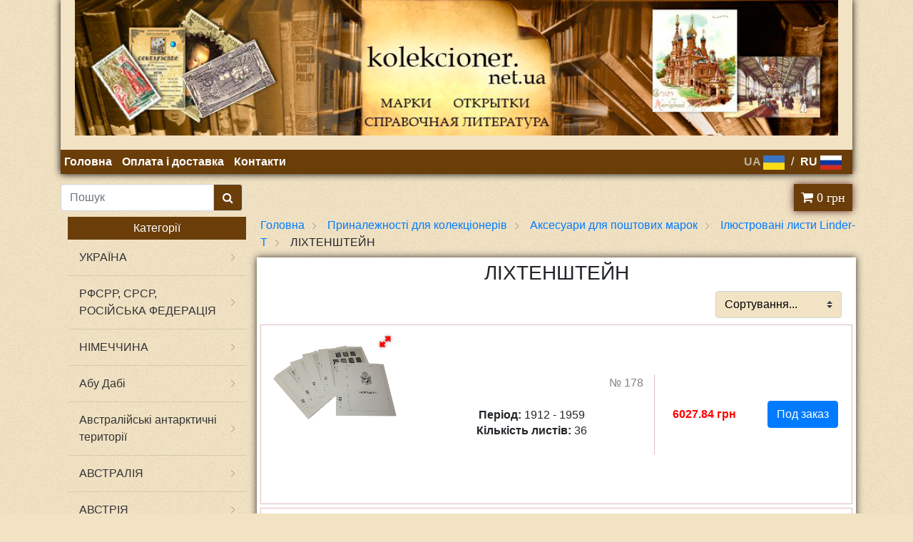

--- FILE ---
content_type: text/html; charset=UTF-8
request_url: https://kolekcioner.net.ua/ua/category/lihtenshtejn-id845
body_size: 56640
content:
﻿
<!DOCTYPE HTML>
<html lang="ru">
<head>
<meta charset="utf-8">
<meta name="viewport" content="width=device-width, initial-scale=1">
<title>Купити Ілюстровані альбоми ЛІХТЕНШТЕЙН</title>
<meta name="description" itemprop="description" content="Альбоми LINDNER-T - ЛІХТЕНШТЕЙН Ілюстровані альбоми LINDNER розроблені спеціально для колекціонерів, які цікавляться повними хронологічними колекціями однієї або декількох країн. "/>
<link rel="shortcut icon" href="/images/favicon.ico" type="image/x-icon"> 
<link href="/framework/bootstrap-4.3.1/css/bootstrap.min.css" rel="stylesheet"/>
<script src="/script/jquery-3.4.1.min.js"></script>
<script src="/script/script.js" async=""></script>
<script src="/framework/bootstrap-4.3.1/js/bootstrap.min.js"></script>
<link rel="stylesheet" type="text/css" href="/style/style.css">
<link rel="stylesheet" href="/framework/quil/quill.snow.css" />
<link rel="preload" as="font" type="font/woff2" crossorigin href="/fonts/font-awesome-4.7.0/fonts/fontawesome-webfont.woff2?v=4.7.0"/>
<link rel="preload" as="style" href="/fonts/font-awesome-4.7.0/css/font-awesome.min.css" />
<link rel="stylesheet" href="/fonts/font-awesome-4.7.0/css/font-awesome.min.css" />
<!-- Global site tag (gtag.js) - Google Analytics -->
<script   src="https://www.googletagmanager.com/gtag/js?id=UA-110115338-1" async=""></script>

<script  >
  window.dataLayer = window.dataLayer || [];
  function gtag(){dataLayer.push(arguments);}
  gtag('js', new Date());

  gtag('config', 'UA-110115338-1');
</script>


</head>

<link rel="alternate" href="https://kolekcioner.net.ua/ua/category/lihtenshtejn-id845" hreflang="uk">
<link rel="alternate" href="https://kolekcioner.net.ua/ua/category/lihtenshtejn-id845" hreflang="uk-UA">
<link rel="alternate" href="https://kolekcioner.net.ua/category/lihtenshtejn-id845" hreflang="ru">
<link rel="alternate" href="https://kolekcioner.net.ua/category/lihtenshtejn-id845" hreflang="ru-RU">
<link rel="alternate" href="https://kolekcioner.net.ua/ua/category/lihtenshtejn-id845" hreflang="x-default">
<link rel="canonical" href="https://kolekcioner.net.ua/ua/category/lihtenshtejn-id845">
<link  href="/framework/fotorama-4.6.4/fotorama.css" rel="stylesheet">
<script src="/framework/fotorama-4.6.4/fotorama.js"></script>

<body style="background: url(/img/site/fonbackground.png) #f2e3c4;">
<div class="container">
<script>
    function spoiler(id) {
        if(document.getElementById(id).style.display == "none"){
            document.getElementById(id).style.display = "";
        } else {
            document.getElementById(id).style.display = "none";
        }
    }
    
    function spoilermenuleft(id) {
        if(document.getElementById(id).style.margin == "0 0 0 -19px"){
            document.getElementById(id).style.margin = "";
        } else {
            document.getElementById(id).style.margin = "0 0 0 -19px";
        }
    }
 </script>
 
<style>
.topmenu{
  padding: 5px;
  color: white;
  display: inline-block;
  font-weight: bold;
}
.topmenu:hover{
    color: #f2e3c4;
}
</style>


<div  id="spoil1" class="menuphoneblock" style="display: none;">
<ul style="list-style-type: none;">
<img src="/img/site/lg-lindner-original-signet.png" style="display:none;">
<li><a class="linkmenuphone" href="/ua">Головна</a></li>
<li><a class="linkmenuphone" href="/ua/oplata-i-dostavka">Оплата і доставка</a></li>
<li><a class="linkmenuphone" href="/ua/contact">Контакти</a></li>
<f style="cursor: pointer;padding-right: 10px;color: #6a3d09;"><a class="topmenu" style="color: #bcb19c;"  href="/ua">UA <img src="/img/site/ua.jpg"></a> / <a class="topmenu"style="color: #6a3d09;"href="/">RU <img src="/img/site/ru.jpg"></a></f></ul>
</div>

<div style="box-shadow: 0 0 10px #000000;" class="menumax"> 
<img class="headimg img-fluid" src="/img/site/head/head.jpg">

<div style="background: #6A3D09;">
<a class="topmenu" href="/ua">Головна</a>
<a class="topmenu" href="/ua/oplata-i-dostavka">Оплата і доставка</a>
<a class="topmenu" href="/ua/contact">Контакти</a>
<f style="float: right;cursor: pointer;padding-right: 10px;color: white;"><a class="topmenu" style="color: #bcb19c;"  href="/ua">UA <img src="/img/site/ua.jpg"></a> / <a class="topmenu"href="/">RU <img src="/img/site/ru.jpg"></a></f>
</div>	 

</div>
<div class="container-fluid menuphone" style="    background: #6A3D09;position: absolute;top: 0;width:100%; right:0; box-shadow: 0 0 10px #000000; flex: 0 0 auto;" id="menuphone">
<nav class="navbar container navbar-expand-sm">
<ul class="navbar-nav">
<li class="nav-item" id="menu__icon">
<div class="menu__icon" onclick="javascript:spoiler('spoil1');javascript:spoiler('logo'); javascript:spoilermenuleft('menu__icon');"> 
      <span></span>
      <span></span>
      <span></span>
      <span></span>
    </div>
</li>
<li class="nav-item" id="logo">
<!--
<a href="/"><img src="/img/site/logophone.png" class="logophones" alt="stamps ukraine"></a>
-->

</li>
</ul>
</nav>

</div>

<input type="number"  id="sumcart" value="0" style="display:none;">
<div class="row cartsearch"> 
<div class="col-6 col-md-4 col-lg-3"> 

<div class="input-group md-form form-sm form-2 pl-0">
<form method="post" id="searchForm" class="input-group" style="margin: 0;">
  <input class="form-control my-0 py-1 amber-border" name="search" type="text" placeholder="Пошук" aria-label="Search">
  <div class="input-group-append">
    <button type="submit" style="background: #6a3d09;
    color: #ffffff;" value="1" name="submitsearch" class="input-group-text amber lighten-3" id="basic-text1"><i class="fa fa-search" aria-hidden="true"></i>
</button>
  </div>
</form>
</div>
</div>
<div class="col-6 col-md-8 col-lg-9"><a href="/ua/cart"><div class="not_empty"><i class="fa fa-shopping-cart cartblock" id="cart" aria-hidden="true" style="font-size: large;"> 0 грн</i></div>
</div></a>

</div>



<div class="row content" style="margin:-5px;">
<div class="col-12 col-md-3 col-lg-3 categoryphone">

<div class="text-center category">Категорії</div>

<li style="list-style-type: none;"><a class="nav-link menu_left" href="/ua/category/ukraina-id789">УКРАЇНА</a></li><li style="list-style-type: none;"><a class="nav-link menu_left" href="/ua/category/rossija-id790">РФСРР, СРСР, РОСІЙСЬКА ФЕДЕРАЦІЯ</a></li><li style="list-style-type: none;"><a class="nav-link menu_left" href="/ua/category/germanija-id791">НІМЕЧЧИНА</a></li><li style="list-style-type: none;"><a class="nav-link menu_left" href="/ua/category/abu_dabi-id792">Абу Дабі</a></li><li style="list-style-type: none;"><a class="nav-link menu_left" href="/ua/category/avstralijskie_antarkticheskie_territorii-id793">Австралійські антарктичні території</a></li><li style="list-style-type: none;"><a class="nav-link menu_left" href="/ua/category/avstralija-id794">АВСТРАЛІЯ</a></li><li style="list-style-type: none;"><a class="nav-link menu_left" href="/ua/category/avstrija-id795">АВСТРІЯ</a></li><li style="list-style-type: none;"><a class="nav-link menu_left" href="/ua/category/azerbajdzhan-id796">АЗЕРБАЙДЖАН</a></li><li style="list-style-type: none;"><a class="nav-link menu_left" href="/ua/category/azory-id797">АЗОР</a></li><li style="list-style-type: none;"><a class="nav-link menu_left" href="/ua/category/alandy-id798">АЛАНДА</a></li><li style="list-style-type: none;"><a class="nav-link menu_left" href="/ua/category/andorra-id799">АНДОРРА</a></li><li style="list-style-type: none;"><a class="nav-link menu_left" href="/ua/category/argentina-id800">АРГЕНТИНА</a></li><li style="list-style-type: none;"><a class="nav-link menu_left" href="/ua/category/armenija-id801">ВІРМЕНІЯ</a></li><li style="list-style-type: none;"><a class="nav-link menu_left" href="/ua/category/aruba-id802">АРУБА</a></li><li style="list-style-type: none;"><a class="nav-link menu_left" href="/ua/category/bangladesh-id803">БАНГЛАДЕШ</a></li><li style="list-style-type: none;"><a class="nav-link menu_left" href="/ua/category/bahavalpur-id804">БАХАВАЛПУР</a></li><li style="list-style-type: none;"><a class="nav-link menu_left" href="/ua/category/belarus-id805">БІЛОРУСЬ</a></li><li style="list-style-type: none;"><a class="nav-link menu_left" href="/ua/category/belgija-id806">БЕЛЬГІЯ</a></li><li style="list-style-type: none;"><a class="nav-link menu_left" href="/ua/category/bolgarija-id807">БОЛГАРІЯ</a></li><li style="list-style-type: none;"><a class="nav-link menu_left" href="/ua/category/bosnija_gercegovina-id808">БОСНІЯ - ГЕРЦЕГОВИНА</a></li><li style="list-style-type: none;"><a class="nav-link menu_left" href="/ua/category/boputatsvana-id809">БОПУТСВАНА</a></li><li style="list-style-type: none;"><a class="nav-link menu_left" href="/ua/category/brazilija-id810">БРАЗИЛІЯ</a></li><li style="list-style-type: none;"><a class="nav-link menu_left" href="/ua/category/britanskie_antarkticheskie_territorii-id811">БРИТАНСЬКІ АНТАРКТИЧНІ ТЕРИТОРІЇ</a></li><li style="list-style-type: none;"><a class="nav-link menu_left" href="/ua/category/vanuatu-id812">ВАНУАТУ</a></li><li style="list-style-type: none;"><a class="nav-link menu_left" href="/ua/category/vatikan-id813">ВАТИКАН</a></li><li style="list-style-type: none;"><a class="nav-link menu_left" href="/ua/category/velikobritanija-id814">БРИТАНІЯ</a></li><li style="list-style-type: none;"><a class="nav-link menu_left" href="/ua/category/vengrija-id815">УГОРЩИНА</a></li><li style="list-style-type: none;"><a class="nav-link menu_left" href="/ua/category/gernsi-id816">ГЕРНСІ</a></li><li style="list-style-type: none;"><a class="nav-link menu_left" href="/ua/category/gibraltar-id817">ГІБРАЛТАР</a></li><li style="list-style-type: none;"><a class="nav-link menu_left" href="/ua/category/gonkong-id818">ГОНКОНГ</a></li><li style="list-style-type: none;"><a class="nav-link menu_left" href="/ua/category/grenlandija-id819">ГРЕНЛАНДІЯ</a></li><li style="list-style-type: none;"><a class="nav-link menu_left" href="/ua/category/grecija-id820">ГРЕЦІЯ</a></li><li style="list-style-type: none;"><a class="nav-link menu_left" href="/ua/category/gruzija-id821">ГРУЗІЯ</a></li><li style="list-style-type: none;"><a class="nav-link menu_left" href="/ua/category/danija-id822">ДАНІЯ</a></li><li style="list-style-type: none;"><a class="nav-link menu_left" href="/ua/category/dzhersi-id823">ДЖЕРСІ</a></li><li style="list-style-type: none;"><a class="nav-link menu_left" href="/ua/category/evropa_specialnye_temy-id824">ЄВРОПА - СПЕЦІАЛЬНІ ТЕМИ</a></li><li style="list-style-type: none;"><a class="nav-link menu_left" href="/ua/category/egipet-id825">ЄГИПЕТ</a></li><li style="list-style-type: none;"><a class="nav-link menu_left" href="/ua/category/zemlja_rossa-id826">ЗЕМЛЯ РОССА</a></li><li style="list-style-type: none;"><a class="nav-link menu_left" href="/ua/category/izrail-id827">ІЗРАЇЛЬ</a></li><li style="list-style-type: none;"><a class="nav-link menu_left" href="/ua/category/indija-id828">ІНДІЯ</a></li><li style="list-style-type: none;"><a class="nav-link menu_left" href="/ua/category/indonezija-id829">ІНДОНЕЗІЯ</a></li><li style="list-style-type: none;"><a class="nav-link menu_left" href="/ua/category/irlandija-id830">ІРЛАНДІЯ</a></li><li style="list-style-type: none;"><a class="nav-link menu_left" href="/ua/category/islandija-id831">ИСЛАНДИЯ</a></li><li style="list-style-type: none;"><a class="nav-link menu_left" href="/ua/category/ispanija-id832">ІСПАНІЯ</a></li><li style="list-style-type: none;"><a class="nav-link menu_left" href="/ua/category/italija-id833">ІТАЛІЯ</a></li><li style="list-style-type: none;"><a class="nav-link menu_left" href="/ua/category/kanada-id834">КАНАДА</a></li><li style="list-style-type: none;"><a class="nav-link menu_left" href="/ua/category/kipr-id835">КІПР</a></li><li style="list-style-type: none;"><a class="nav-link menu_left" href="/ua/category/kirgizstan-id836">КИРГИЗСТАН</a></li><li style="list-style-type: none;"><a class="nav-link menu_left" href="/ua/category/kitaj_tajvan_formosa-id837">КИТАЙ - ТАЙВАНЬ (FORMOSA)</a></li><li style="list-style-type: none;"><a class="nav-link menu_left" href="/ua/category/kitaj_narodnaja_respublika-id838">КИТАЙ, НАРОДНА РЕСПУБЛІКА</a></li><li style="list-style-type: none;"><a class="nav-link menu_left" href="/ua/category/kokosovy_ostrova-id839">Кокосових островів</a></li><li style="list-style-type: none;"><a class="nav-link menu_left" href="/ua/category/komory-id840">КОМОРИ</a></li><li style="list-style-type: none;"><a class="nav-link menu_left" href="/ua/category/kosovo-id841">КОСОВО</a></li><li style="list-style-type: none;"><a class="nav-link menu_left" href="/ua/category/kjurasao-id842">КЮРАСАО</a></li><li style="list-style-type: none;"><a class="nav-link menu_left" href="/ua/category/latvija-id843">ЛАТВІЯ</a></li><li style="list-style-type: none;"><a class="nav-link menu_left" href="/ua/category/litva-id844">ЛИТВА</a></li><li style="list-style-type: none;"><a class="nav-link menu_left" style="background: #f2d69b;">ЛІХТЕНШТЕЙН</a></li><li style="list-style-type: none;"><a class="nav-link menu_left" href="/ua/category/ljuksemburg-id846">ЛЮКСЕМБУРГ</a></li><li style="list-style-type: none;"><a class="nav-link menu_left" href="/ua/category/madagaskar-id847">МАДАГАСКАР</a></li><li style="list-style-type: none;"><a class="nav-link menu_left" href="/ua/category/madera-id848">МАДЕРА</a></li><li style="list-style-type: none;"><a class="nav-link menu_left" href="/ua/category/makao-id850">МАКАО</a></li><li style="list-style-type: none;"><a class="nav-link menu_left" href="/ua/category/makedonija-id851">МАКЕДОНІЯ</a></li><li style="list-style-type: none;"><a class="nav-link menu_left" href="/ua/category/malta-id852">МАЛЬТА</a></li><li style="list-style-type: none;"><a class="nav-link menu_left" href="/ua/category/maltijskij_orden_suverennyj-id853">МАЛЬТІЙСЬКИЙ ОРДЕН, суверенні</a></li><li style="list-style-type: none;"><a class="nav-link menu_left" href="/ua/category/marshallovy_ostrova-id854">МАРШАЛЛОВІ ОСТРОВИ</a></li><li style="list-style-type: none;"><a class="nav-link menu_left" href="/ua/category/meksika-id855">МЕКСИКА</a></li><li style="list-style-type: none;"><a class="nav-link menu_left" href="/ua/category/mikronezija-id856">МІКРОНЕЗІЯ</a></li><li style="list-style-type: none;"><a class="nav-link menu_left" href="/ua/category/moldavija-id857">МОЛДОВА</a></li><li style="list-style-type: none;"><a class="nav-link menu_left" href="/ua/category/monako-id858">МОНАКО</a></li><li style="list-style-type: none;"><a class="nav-link menu_left" href="/ua/category/namibija-id859">НАМІБІЯ</a></li><li style="list-style-type: none;"><a class="nav-link menu_left" href="/ua/category/nauru-id860">НАУРУ</a></li><li style="list-style-type: none;"><a class="nav-link menu_left" href="/ua/category/nepal-id861">НЕПАЛ</a></li><li style="list-style-type: none;"><a class="nav-link menu_left" href="/ua/category/niderlandskaja_indija-id862">НІДЕРЛАНДСЬКА ІНДІЯ</a></li><li style="list-style-type: none;"><a class="nav-link menu_left" href="/ua/category/niderlandskaja_novaja_gvineja_zapadnaja_novaja_gvineja_untea-id863">НІДЕРЛАНДСЬКА НОВА ГВІНЕЯ, ЗАХІДНА НОВА ГВІНЕЯ "UNTEA"</a></li><li style="list-style-type: none;"><a class="nav-link menu_left" href="/ua/category/niderlandskie_antilly-id864">НІДЕРЛАНДСЬКІ АНТИЛЬСЬКІ ОСТРОВИ</a></li><li style="list-style-type: none;"><a class="nav-link menu_left" href="/ua/category/niderlandy-id865">НІДЕРЛАНДИ</a></li><li style="list-style-type: none;"><a class="nav-link menu_left" href="/ua/category/novaja_zelandija-id866">НОВА ЗЕЛАНДІЯ</a></li><li style="list-style-type: none;"><a class="nav-link menu_left" href="/ua/category/novaja_kaledonija-id867">НОВА КАЛЕДОНІЯ</a></li><li style="list-style-type: none;"><a class="nav-link menu_left" href="/ua/category/norvegija-id868">НОРВЕГІЯ</a></li><li style="list-style-type: none;"><a class="nav-link menu_left" href="/ua/category/njufaundlend-id869">НЬЮФАУНДЛЕНД</a></li><li style="list-style-type: none;"><a class="nav-link menu_left" href="/ua/category/obedinjonnye_arabskie_jemiraty-id870">ОБ'ЄДНАНІ АРАБСЬКІ ЕМІРАТИ</a></li><li style="list-style-type: none;"><a class="nav-link menu_left" href="/ua/category/obedinjonnye_nacii_zheneva-id871">ОБ'ЄДНАНІ НАЦІЇ ЖЕНЕВА</a></li><li style="list-style-type: none;"><a class="nav-link menu_left" href="/ua/category/obedinjonnye_nacii_njujork-id872">ОБ'ЄДНАНІ НАЦІЇ НЬЮ-ЙОРК</a></li><li style="list-style-type: none;"><a class="nav-link menu_left" href="/ua/category/obedinjonnye_nacii_vena-id932">ОБ'ЄДНАНІ НАЦІЇ ВІДЕНЬ</a></li><li style="list-style-type: none;"><a class="nav-link menu_left" href="/ua/category/olderni-id873">ОЛДЕРНІ</a></li><li style="list-style-type: none;"><a class="nav-link menu_left" href="/ua/category/oman-id874">ОМАН</a></li><li style="list-style-type: none;"><a class="nav-link menu_left" href="/ua/category/ostrov_men-id931">ОСТРІВ МЕН</a></li><li style="list-style-type: none;"><a class="nav-link menu_left" href="/ua/category/ostrova_norfolk-id875">ОСТРОВА НОРФОЛК</a></li><li style="list-style-type: none;"><a class="nav-link menu_left" href="/ua/category/ostrov_rozhdestva-id876">ОСТРІВ РІЗДВА</a></li><li style="list-style-type: none;"><a class="nav-link menu_left" href="/ua/category/ostrova_yolis_i_fytyna-id933">УОЛЛІС І ФУТУНА</a></li><li style="list-style-type: none;"><a class="nav-link menu_left" href="/ua/category/pakistan-id877">ПАКИСТАН</a></li><li style="list-style-type: none;"><a class="nav-link menu_left" href="/ua/category/palau-id878">ПАЛАУ</a></li><li style="list-style-type: none;"><a class="nav-link menu_left" href="/ua/category/palestina-id879">ПАЛЕСТИНА</a></li><li style="list-style-type: none;"><a class="nav-link menu_left" href="/ua/category/papua_novaja_gvineja-id880">ПАПУА НОВА ГВІНЕЯ</a></li><li style="list-style-type: none;"><a class="nav-link menu_left" href="/ua/category/pitkern-id881">ПИТКЕРН</a></li><li style="list-style-type: none;"><a class="nav-link menu_left" href="/ua/category/polsha-id882">ПОЛЬЩА</a></li><li style="list-style-type: none;"><a class="nav-link menu_left" href="/ua/category/portugalija-id883">ПОРТУГАЛИЯ</a></li><li style="list-style-type: none;"><a class="nav-link menu_left" href="/ua/category/rejunon-id884">РЕЮНЬОН</a></li><li style="list-style-type: none;"><a class="nav-link menu_left" href="/ua/category/rumynija-id885">РУМУНІЯ</a></li><li style="list-style-type: none;"><a class="nav-link menu_left" href="/ua/category/san_marino-id886">САН МАРІНО</a></li><li style="list-style-type: none;"><a class="nav-link menu_left" href="/ua/category/severnaja_koreja-id887">ПІВНІЧНА КОРЕЯ</a></li><li style="list-style-type: none;"><a class="nav-link menu_left" href="/ua/category/sentper_i_mikelon-id888">СЕНТ-П'ЄР І МІКЕЛОН</a></li><li style="list-style-type: none;"><a class="nav-link menu_left" href="/ua/category/serbija-id889">СЕРБІЯ</a></li><li style="list-style-type: none;"><a class="nav-link menu_left" href="/ua/category/serbskaja_kraina_respublika-id890">СЕРБСЬКА КРАЇНА, РЕСПУБЛІКА</a></li><li style="list-style-type: none;"><a class="nav-link menu_left" href="/ua/category/serbskaja_respublika_bosnijagercegovina-id891">СЕРБСЬКА РЕСПУБЛІКА БОСНІЯ-ГЕРЦЕГОВИНА</a></li><li style="list-style-type: none;"><a class="nav-link menu_left" href="/ua/category/singapur-id892">СИНГАПУР</a></li><li style="list-style-type: none;"><a class="nav-link menu_left" href="/ua/category/sirija-id893">СИРІЯ</a></li><li style="list-style-type: none;"><a class="nav-link menu_left" href="/ua/category/siskej-id894">КІСКЕЙ</a></li><li style="list-style-type: none;"><a class="nav-link menu_left" href="/ua/category/slovakija-id895">СЛОВАЧЧИНА</a></li><li style="list-style-type: none;"><a class="nav-link menu_left" href="/ua/category/slovakija_respublika-id896">СЛОВАЧЧИНА, РЕСПУБЛІКА</a></li><li style="list-style-type: none;"><a class="nav-link menu_left" href="/ua/category/slovenija-id897">СЛОВЕНІЯ</a></li><li style="list-style-type: none;"><a class="nav-link menu_left" href="/ua/category/ssha-id898">США</a></li><li style="list-style-type: none;"><a class="nav-link menu_left" href="/ua/category/tailand-id899">ТАИЛАНД</a></li><li style="list-style-type: none;"><a class="nav-link menu_left" href="/ua/category/transkej-id900">ТРАНСКОМ</a></li><li style="list-style-type: none;"><a class="nav-link menu_left" href="/ua/category/farelskie_ostrova-id902">ФАРЕЛЬСКІЕ ОСТРОВА</a></li><li style="list-style-type: none;"><a class="nav-link menu_left" href="/ua/category/finljandija-id903">ФІНЛЯНДІЯ</a></li><li style="list-style-type: none;"><a class="nav-link menu_left" href="/ua/category/folklendskie_ova_i_zavisimye_territorii-id904">ФОЛКЛЕНДСЬКІ О-ВА І ЗОВСІМ ТЕРИТОРІЇ</a></li><li style="list-style-type: none;"><a class="nav-link menu_left" href="/ua/category/francija-id905">ФРАНЦІЯ</a></li><li style="list-style-type: none;"><a class="nav-link menu_left" href="/ua/category/francuzskaja_polinezija-id906">ФРАНЦУЗЬКА ПОЛІНЕЗІЯ</a></li><li style="list-style-type: none;"><a class="nav-link menu_left" href="/ua/category/francuzskie_antarkticheskie_territorii-id907">ФРАНЦУЗЬКІ АНТАРКТИЧНІ ТЕРИТОРІЇ</a></li><li style="list-style-type: none;"><a class="nav-link menu_left" href="/ua/category/horvatija-id908">ХОРВАТІЯ</a></li><li style="list-style-type: none;"><a class="nav-link menu_left" href="/ua/category/horvatskaja_respublika_bosnija__gercegovina-id909">ХОРВАТСЬКА РЕСПУБЛІКА БОСНІЯ - ГЕРЦЕГОВИНА</a></li><li style="list-style-type: none;"><a class="nav-link menu_left" href="/ua/category/chernogorija-id910">ЧОРНОГОРІЯ</a></li><li style="list-style-type: none;"><a class="nav-link menu_left" href="/ua/category/chehoslovakija-id911">ЧЕХОСЛОВАЧЧИНА</a></li><li style="list-style-type: none;"><a class="nav-link menu_left" href="/ua/category/cheshskaja_respublika-id912">ЧЕСЬКА РЕСПУБЛІКА</a></li><li style="list-style-type: none;"><a class="nav-link menu_left" href="/ua/category/chili-id913">ЧИЛИ</a></li><li style="list-style-type: none;"><a class="nav-link menu_left" href="/ua/category/shvejcarija-id914">ШВЕЙЦАРІЯ</a></li><li style="list-style-type: none;"><a class="nav-link menu_left" href="/ua/category/shvecija-id915">ШВЕЦІЯ</a></li><li style="list-style-type: none;"><a class="nav-link menu_left" href="/ua/category/jestonija-id916">ЕСТОНІЯ</a></li><li style="list-style-type: none;"><a class="nav-link menu_left" href="/ua/category/jugozapadnaja_afrika-id917">ПІВДЕННО-ЗАХІДНА АФРИКА</a></li><li style="list-style-type: none;"><a class="nav-link menu_left" href="/ua/category/jugoslavija-id918">ЮГОСЛАВІЯ</a></li><li style="list-style-type: none;"><a class="nav-link menu_left" href="/ua/category/juzhnaja_afrika-id919">ПІВДЕННА АФРИКА</a></li><li style="list-style-type: none;"><a class="nav-link menu_left" href="/ua/category/juzhnaja_koreja-id920">ПІВДЕННА КОРЕЯ</a></li><li style="list-style-type: none;"><a class="nav-link menu_left" href="/ua/category/japonija-id921">ЯПОНІЯ</a></li><li style="list-style-type: none;">
            <a class="dropdown-item back" style="font-family: Roboto;font-weight: bold;font-size: larger;" href="/ua/category/albomilindert-id788">Назад</a>
          </li>


</div>
<div class="col-12 col-md-9 col-lg-9" style="padding: 0;">

<div style="margin-top:13px; padding-left:5px;">
<a href="/ua">Головна</a><img src="/img/site/arrow.png" height="16px"><a href="/ua/category/prinadlezhnosti_dlya_kollekcionerov-id5">Приналежності для колекціонерів</a><img src="/img/site/arrow.png" height="16px"><a href="/ua/category/aksessuary_dlya_pochtovyh_marok-id666">Аксесуари для поштових марок</a><img src="/img/site/arrow.png" height="16px"><a href="/ua/category/albomilindert-id788">Ілюстровані листи Linder-T</a><img src="/img/site/arrow.png" height="16px">ЛІХТЕНШТЕЙН
</div>
<div style="box-shadow: 0px 0px 10px #333;
    margin-top: 9px;
	    margin-right: 0px;
    padding: 5px; background: white;">
<h1 style="margin: auto; padding-bottom:5px; text-align: center;font-size: 28px;">ЛІХТЕНШТЕЙН</h1><div class="row" style="margin:0;">
<div class="col-lg-9 col-md-9 col-sm-12 col-xs-12"></div>
<div class="col-lg-3 col-md-3 col-sm-12 col-xs-12">
<select class="custom-select my-1 mr-sm-2 sortlising" id="inlineFormCustomSelectPref" name="sorts"><option selected>Сортування...</option></optgroup>
<optgroup label="За ціною:">
<option value="minprice">За зростанням:</option>
<option value="maxprice">За зменшенням:</option>
<option value="nosort">Скинути</option>
</optgroup>
</select>
</div><script>
    jQuery(function($) {
	$('select[name="sorts"]').on('change', function() {
		var url = $(this).val();
		if(url == 'nosort'){
			window.location = '/ua/category/lihtenshtejn-id845';
		}else if (url) {
			window.location = '/ua/category/lihtenshtejn-id845/sort=' + url;
		}
		return false;
	});
});
</script>
</div><div class="row" style="width: 100%; border: 1px solid #e0bcbc;
    margin: 5px 2px 0px 0px;
    padding: 5px 0px 5px 0px;" id="13315"><div class="col-12 col-md-8 col-lg-5 order-2 descitem"><span style="text-align: right;
    display: block;
    color: gray;">№ 178</span><span class="ql-editor"><p class="ql-align-center"> <strong> Період: </strong> 1912 - 1959 </p> <p class="ql-align-center"> <strong style="color: rgb (0 , 0, 0);"> Кількість листів: </strong> <span style="color: rgb (0, 0, 0);"> 36 </span> </p></span>
	</div><div class="col-6 col-md-6 col-lg-2 order-3" style="text-align: center; margin: auto; font-weight: bold; color: red; padding: 0;">
	6027.84 грн</div>
	<div class="col-12 col-md-4 col-lg-3 order-1" style="margin: auto;">
<div style="height: 240px;"">
<div class="fotorama"
data-allowfullscreen="native"
data-nav="thumbs"
data-fit="scaledown"
data-height="150"><img class="img-fluid" alt="" style="margin-bottom: 0px;"  href="/img/item/13315-1.jpg" tabindex="0"></div>
</div>
	</div><div class="col-6 col-md-6 col-lg-2 order-4" style="text-align: center; margin: auto;">

<div class="ms2_form"><button type="submit" name="ms2_action" data-id="13315" value="6027.84" class="btn btn-primary">Под заказ</button>
</div>	</div></div><div class="row" style="width: 100%; border: 1px solid #e0bcbc;
    margin: 5px 2px 0px 0px;
    padding: 5px 0px 5px 0px;" id="13316"><div class="col-12 col-md-8 col-lg-5 order-2 descitem"><span style="text-align: right;
    display: block;
    color: gray;">№ 178-60</span><span class="ql-editor"><p class="ql-align-center"> <strong> Період: </strong> 1960 - 1971 </p> <p class="ql-align-center"> <strong style="color: rgb (0 , 0, 0);"> Кількість листів: </strong> <span style="color: rgb (0, 0, 0);"> 19 </span> </p></span>
	</div><div class="col-6 col-md-6 col-lg-2 order-3" style="text-align: center; margin: auto; font-weight: bold; color: red; padding: 0;">
	3181.36 грн</div>
	<div class="col-12 col-md-4 col-lg-3 order-1" style="margin: auto;">
<div style="height: 240px;"">
<div class="fotorama"
data-allowfullscreen="native"
data-nav="thumbs"
data-fit="scaledown"
data-height="150"><img class="img-fluid" alt="" style="margin-bottom: 0px;"  href="/img/item/13316-1.jpg" tabindex="0"></div>
</div>
	</div><div class="col-6 col-md-6 col-lg-2 order-4" style="text-align: center; margin: auto;">

<div class="ms2_form"><button type="submit" name="ms2_action" data-id="13316" value="3181.36" class="btn btn-primary">Под заказ</button>
</div>	</div></div><div class="row" style="width: 100%; border: 1px solid #e0bcbc;
    margin: 5px 2px 0px 0px;
    padding: 5px 0px 5px 0px;" id="13317"><div class="col-12 col-md-8 col-lg-5 order-2 descitem"><span style="text-align: right;
    display: block;
    color: gray;">№ 178A</span><span class="ql-editor"><p class="ql-align-center"> <strong> Період: </strong> 1972 - 1984 </p> <p class="ql-align-center"> <strong style="color: rgb (0 , 0, 0);"> Кількість листів: </strong> <span style="color: rgb (0, 0, 0);"> 31 </span> </p></span>
	</div><div class="col-6 col-md-6 col-lg-2 order-3" style="text-align: center; margin: auto; font-weight: bold; color: red; padding: 0;">
	5190.64 грн</div>
	<div class="col-12 col-md-4 col-lg-3 order-1" style="margin: auto;">
<div style="height: 240px;"">
<div class="fotorama"
data-allowfullscreen="native"
data-nav="thumbs"
data-fit="scaledown"
data-height="150"><img class="img-fluid" alt="" style="margin-bottom: 0px;"  href="/img/item/13317-1.jpg" tabindex="0"></div>
</div>
	</div><div class="col-6 col-md-6 col-lg-2 order-4" style="text-align: center; margin: auto;">

<div class="ms2_form"><button type="submit" name="ms2_action" data-id="13317" value="5190.64" class="btn btn-primary">Под заказ</button>
</div>	</div></div><div class="row" style="width: 100%; border: 1px solid #e0bcbc;
    margin: 5px 2px 0px 0px;
    padding: 5px 0px 5px 0px;" id="13318"><div class="col-12 col-md-8 col-lg-5 order-2 descitem"><span style="text-align: right;
    display: block;
    color: gray;">№ 178-85</span><span class="ql-editor"><p class="ql-align-center"> <strong> Період: </strong> 1985 - 2002 </p> <p class="ql-align-center"> <strong style="color: rgb (0 , 0, 0);"> Кількість листів: </strong> <span style="color: rgb (0, 0, 0);"> 45 </span> </p></span>
	</div><div class="col-6 col-md-6 col-lg-2 order-3" style="text-align: center; margin: auto; font-weight: bold; color: red; padding: 0;">
	7534.8 грн</div>
	<div class="col-12 col-md-4 col-lg-3 order-1" style="margin: auto;">
<div style="height: 240px;"">
<div class="fotorama"
data-allowfullscreen="native"
data-nav="thumbs"
data-fit="scaledown"
data-height="150"><img class="img-fluid" alt="" style="margin-bottom: 0px;"  href="/img/item/13318-1.jpg" tabindex="0"></div>
</div>
	</div><div class="col-6 col-md-6 col-lg-2 order-4" style="text-align: center; margin: auto;">

<div class="ms2_form"><button type="submit" name="ms2_action" data-id="13318" value="7534.8" class="btn btn-primary">Под заказ</button>
</div>	</div></div><div class="row" style="width: 100%; border: 1px solid #e0bcbc;
    margin: 5px 2px 0px 0px;
    padding: 5px 0px 5px 0px;" id="13319"><div class="col-12 col-md-8 col-lg-5 order-2 descitem"><span style="text-align: right;
    display: block;
    color: gray;">№ 178-03</span><span class="ql-editor"><p class="ql-align-center"> <strong> Період: </strong> 2003 - 2014 </p> <p class="ql-align-center"> <strong style="color: rgb (0 , 0, 0);"> Кількість листів: </strong> <span style="color: rgb (0, 0, 0);"> 42 </span> </p></span>
	</div><div class="col-6 col-md-6 col-lg-2 order-3" style="text-align: center; margin: auto; font-weight: bold; color: red; padding: 0;">
	7032.48 грн</div>
	<div class="col-12 col-md-4 col-lg-3 order-1" style="margin: auto;">
<div style="height: 240px;"">
<div class="fotorama"
data-allowfullscreen="native"
data-nav="thumbs"
data-fit="scaledown"
data-height="150"><img class="img-fluid" alt="" style="margin-bottom: 0px;"  href="/img/item/13319-1.jpg" tabindex="0"></div>
</div>
	</div><div class="col-6 col-md-6 col-lg-2 order-4" style="text-align: center; margin: auto;">

<div class="ms2_form"><button type="submit" name="ms2_action" data-id="13319" value="7032.48" class="btn btn-primary">Под заказ</button>
</div>	</div></div><div class="row" style="width: 100%; border: 1px solid #e0bcbc;
    margin: 5px 2px 0px 0px;
    padding: 5px 0px 5px 0px;" id="13320"><div class="col-12 col-md-8 col-lg-5 order-2 descitem"><span style="text-align: right;
    display: block;
    color: gray;">№ 178-15</span><span class="ql-editor"><p class="ql-align-center"> <strong> Період: </strong> 2015 - 2019 </p> <p class="ql-align-center"> <strong style="color: rgb (0 , 0, 0);"> Кількість листів: </strong> <span style="color: rgb (0, 0, 0);"> 26 </span> </p></span>
	</div><div class="col-6 col-md-6 col-lg-2 order-3" style="text-align: center; margin: auto; font-weight: bold; color: red; padding: 0;">
	4353.44 грн</div>
	<div class="col-12 col-md-4 col-lg-3 order-1" style="margin: auto;">
<div style="height: 240px;"">
<div class="fotorama"
data-allowfullscreen="native"
data-nav="thumbs"
data-fit="scaledown"
data-height="150"><img class="img-fluid" alt="" style="margin-bottom: 0px;"  href="/img/item/13320-1.jpg" tabindex="0"></div>
</div>
	</div><div class="col-6 col-md-6 col-lg-2 order-4" style="text-align: center; margin: auto;">

<div class="ms2_form"><button type="submit" name="ms2_action" data-id="13320" value="4353.44" class="btn btn-primary">Под заказ</button>
</div>	</div></div><div class="row" style="width: 100%; border: 1px solid #e0bcbc;
    margin: 5px 2px 0px 0px;
    padding: 5px 0px 5px 0px;" id="13321"><div class="col-12 col-md-8 col-lg-5 order-2 descitem"><span style="text-align: right;
    display: block;
    color: gray;">№ 178AS</span><span class="ql-editor"><p class="ql-align-center"> <strong> автоматні МАРКИ </strong> </p> <p class="ql-align-center"> <strong> Період: </strong> 1995 - 2003 </p> <p class="ql-align-center"> <strong style="color: rgb (0, 0, 0);"> Кількість листів: </strong> <span style="color: rgb (0 , 0, 0);"> 2 </span> </p></span>
	</div><div class="col-6 col-md-6 col-lg-2 order-3" style="text-align: center; margin: auto; font-weight: bold; color: red; padding: 0;">
	334.88 грн</div>
	<div class="col-12 col-md-4 col-lg-3 order-1" style="margin: auto;">
<div style="height: 240px;"">
<div class="fotorama"
data-allowfullscreen="native"
data-nav="thumbs"
data-fit="scaledown"
data-height="150"><img class="img-fluid" alt="" style="margin-bottom: 0px;"  href="/img/item/13321-1.jpg" tabindex="0"></div>
</div>
	</div><div class="col-6 col-md-6 col-lg-2 order-4" style="text-align: center; margin: auto;">

<div class="ms2_form"><button type="submit" name="ms2_action" data-id="13321" value="334.88" class="btn btn-primary">Под заказ</button>
</div>	</div></div><div class="row" style="width: 100%; border: 1px solid #e0bcbc;
    margin: 5px 2px 0px 0px;
    padding: 5px 0px 5px 0px;" id="13322"><div class="col-12 col-md-8 col-lg-5 order-2 descitem"><span style="text-align: right;
    display: block;
    color: gray;">№ 179</span><span class="ql-editor"><p class="ql-align-center"> <strong> Листи </strong> </p> <p class="ql-align-center"> <strong> Період: </strong> 1979 - 1980 </p> <p class="ql-align-center"> <strong style="color: rgb (0, 0, 0);"> Кількість листів: </strong> <span style="color: rgb (0, 0, 0);"> 41 </span> </p></span>
	</div><div class="col-6 col-md-6 col-lg-2 order-3" style="text-align: center; margin: auto; font-weight: bold; color: red; padding: 0;">
	6865.04 грн</div>
	<div class="col-12 col-md-4 col-lg-3 order-1" style="margin: auto;">
<div style="height: 240px;"">
<div class="fotorama"
data-allowfullscreen="native"
data-nav="thumbs"
data-fit="scaledown"
data-height="150"><img class="img-fluid" alt="" style="margin-bottom: 0px;"  href="/img/item/13322-1.jpg" tabindex="0"></div>
</div>
	</div><div class="col-6 col-md-6 col-lg-2 order-4" style="text-align: center; margin: auto;">

<div class="ms2_form"><button type="submit" name="ms2_action" data-id="13322" value="6865.04" class="btn btn-primary">Под заказ</button>
</div>	</div></div><div class="row" style="width: 100%; border: 1px solid #e0bcbc;
    margin: 5px 2px 0px 0px;
    padding: 5px 0px 5px 0px;" id="13323"><div class="col-12 col-md-8 col-lg-5 order-2 descitem"><span style="text-align: right;
    display: block;
    color: gray;">№ 179-81</span><span class="ql-editor"><p class="ql-align-center"> <strong> Листи </strong> </p> <p class="ql-align-center"> <strong> Період: </strong> 1981 - 1982 </p> <p class="ql-align-center"> <strong style="color: rgb (0, 0, 0);"> Кількість листів: </strong> <span style="color: rgb (0, 0, 0);"> 49 </span> </p></span>
	</div><div class="col-6 col-md-6 col-lg-2 order-3" style="text-align: center; margin: auto; font-weight: bold; color: red; padding: 0;">
	8204.56 грн</div>
	<div class="col-12 col-md-4 col-lg-3 order-1" style="margin: auto;">
<div style="height: 240px;"">
<div class="fotorama"
data-allowfullscreen="native"
data-nav="thumbs"
data-fit="scaledown"
data-height="150"><img class="img-fluid" alt="" style="margin-bottom: 0px;"  href="/img/item/13323-1.jpg" tabindex="0"></div>
</div>
	</div><div class="col-6 col-md-6 col-lg-2 order-4" style="text-align: center; margin: auto;">

<div class="ms2_form"><button type="submit" name="ms2_action" data-id="13323" value="8204.56" class="btn btn-primary">Под заказ</button>
</div>	</div></div><div class="row" style="width: 100%; border: 1px solid #e0bcbc;
    margin: 5px 2px 0px 0px;
    padding: 5px 0px 5px 0px;" id="13324"><div class="col-12 col-md-8 col-lg-5 order-2 descitem"><span style="text-align: right;
    display: block;
    color: gray;">№ 179-83</span><span class="ql-editor"><p class="ql-align-center"> <strong> Листи </strong> </p> <p class="ql-align-center"> <strong> Період: </strong> 1983 - 1984 </p> <p class="ql-align-center"> <strong style="color: rgb (0, 0, 0);"> Кількість листів: </strong> <span style="color: rgb (0, 0, 0);"> 50 </span> </p></span>
	</div><div class="col-6 col-md-6 col-lg-2 order-3" style="text-align: center; margin: auto; font-weight: bold; color: red; padding: 0;">
	8372 грн</div>
	<div class="col-12 col-md-4 col-lg-3 order-1" style="margin: auto;">
<div style="height: 240px;"">
<div class="fotorama"
data-allowfullscreen="native"
data-nav="thumbs"
data-fit="scaledown"
data-height="150"><img class="img-fluid" alt="" style="margin-bottom: 0px;"  href="/img/item/13324-1.jpg" tabindex="0"></div>
</div>
	</div><div class="col-6 col-md-6 col-lg-2 order-4" style="text-align: center; margin: auto;">

<div class="ms2_form"><button type="submit" name="ms2_action" data-id="13324" value="8372" class="btn btn-primary">Под заказ</button>
</div>	</div></div><div class="row" style="width: 100%; border: 1px solid #e0bcbc;
    margin: 5px 2px 0px 0px;
    padding: 5px 0px 5px 0px;" id="13325"><div class="col-12 col-md-8 col-lg-5 order-2 descitem"><span style="text-align: right;
    display: block;
    color: gray;">№ 179-85</span><span class="ql-editor"><p class="ql-align-center"> <strong> Листи </strong> </p> <p class="ql-align-center"> <strong> Період: </strong> 1985 - 1986 </p> <p class="ql-align-center"> <strong style="color: rgb (0, 0, 0);"> Кількість листів: </strong> <span style="color: rgb (0, 0, 0);"> 47 </span> </p></span>
	</div><div class="col-6 col-md-6 col-lg-2 order-3" style="text-align: center; margin: auto; font-weight: bold; color: red; padding: 0;">
	7869.68 грн</div>
	<div class="col-12 col-md-4 col-lg-3 order-1" style="margin: auto;">
<div style="height: 240px;"">
<div class="fotorama"
data-allowfullscreen="native"
data-nav="thumbs"
data-fit="scaledown"
data-height="150"><img class="img-fluid" alt="" style="margin-bottom: 0px;"  href="/img/item/13325-1.jpg" tabindex="0"></div>
</div>
	</div><div class="col-6 col-md-6 col-lg-2 order-4" style="text-align: center; margin: auto;">

<div class="ms2_form"><button type="submit" name="ms2_action" data-id="13325" value="7869.68" class="btn btn-primary">Под заказ</button>
</div>	</div></div><div class="row" style="width: 100%; border: 1px solid #e0bcbc;
    margin: 5px 2px 0px 0px;
    padding: 5px 0px 5px 0px;" id="13326"><div class="col-12 col-md-8 col-lg-5 order-2 descitem"><span style="text-align: right;
    display: block;
    color: gray;">№ 179-87</span><span class="ql-editor"><p class="ql-align-center"> <strong> Листи </strong> </p> <p class="ql-align-center"> <strong> Період: </strong> 1987 - 1988 </p> <p class="ql-align-center"> <strong style="color: rgb (0, 0, 0);"> Кількість листів: </strong> <span style="color: rgb (0, 0, 0);"> 41 </span> </p></span>
	</div><div class="col-6 col-md-6 col-lg-2 order-3" style="text-align: center; margin: auto; font-weight: bold; color: red; padding: 0;">
	6865.04 грн</div>
	<div class="col-12 col-md-4 col-lg-3 order-1" style="margin: auto;">
<div style="height: 240px;"">
<div class="fotorama"
data-allowfullscreen="native"
data-nav="thumbs"
data-fit="scaledown"
data-height="150"><img class="img-fluid" alt="" style="margin-bottom: 0px;"  href="/img/item/13326-1.jpg" tabindex="0"></div>
</div>
	</div><div class="col-6 col-md-6 col-lg-2 order-4" style="text-align: center; margin: auto;">

<div class="ms2_form"><button type="submit" name="ms2_action" data-id="13326" value="6865.04" class="btn btn-primary">Под заказ</button>
</div>	</div></div><div class="row" style="width: 100%; border: 1px solid #e0bcbc;
    margin: 5px 2px 0px 0px;
    padding: 5px 0px 5px 0px;" id="13327"><div class="col-12 col-md-8 col-lg-5 order-2 descitem"><span style="text-align: right;
    display: block;
    color: gray;">№ 179-89</span><span class="ql-editor"><p class="ql-align-center"> <strong> Листи </strong> </p> <p class="ql-align-center"> <strong> Період: </strong> 1989 - 1990 </p> <p class="ql-align-center"> <strong style="color: rgb (0, 0, 0);"> Кількість листів: </strong> <span style="color: rgb (0, 0, 0);"> 51 </span> </p></span>
	</div><div class="col-6 col-md-6 col-lg-2 order-3" style="text-align: center; margin: auto; font-weight: bold; color: red; padding: 0;">
	8539.44 грн</div>
	<div class="col-12 col-md-4 col-lg-3 order-1" style="margin: auto;">
<div style="height: 240px;"">
<div class="fotorama"
data-allowfullscreen="native"
data-nav="thumbs"
data-fit="scaledown"
data-height="150"><img class="img-fluid" alt="" style="margin-bottom: 0px;"  href="/img/item/13327-1.jpg" tabindex="0"></div>
</div>
	</div><div class="col-6 col-md-6 col-lg-2 order-4" style="text-align: center; margin: auto;">

<div class="ms2_form"><button type="submit" name="ms2_action" data-id="13327" value="8539.44" class="btn btn-primary">Под заказ</button>
</div>	</div></div><div class="row" style="width: 100%; border: 1px solid #e0bcbc;
    margin: 5px 2px 0px 0px;
    padding: 5px 0px 5px 0px;" id="13328"><div class="col-12 col-md-8 col-lg-5 order-2 descitem"><span style="text-align: right;
    display: block;
    color: gray;">№ 179-91</span><span class="ql-editor"><p class="ql-align-center"> <strong> Листи </strong> </p> <p class="ql-align-center"> <strong> Період: </strong> 1991 - 1992 </p> <p class="ql-align-center"> <strong style="color: rgb (0, 0, 0);"> Кількість листів: </strong> <span style="color: rgb (0, 0, 0);"> 41 </span> </p></span>
	</div><div class="col-6 col-md-6 col-lg-2 order-3" style="text-align: center; margin: auto; font-weight: bold; color: red; padding: 0;">
	6865.04 грн</div>
	<div class="col-12 col-md-4 col-lg-3 order-1" style="margin: auto;">
<div style="height: 240px;"">
<div class="fotorama"
data-allowfullscreen="native"
data-nav="thumbs"
data-fit="scaledown"
data-height="150"><img class="img-fluid" alt="" style="margin-bottom: 0px;"  href="/img/item/13328-1.jpg" tabindex="0"></div>
</div>
	</div><div class="col-6 col-md-6 col-lg-2 order-4" style="text-align: center; margin: auto;">

<div class="ms2_form"><button type="submit" name="ms2_action" data-id="13328" value="6865.04" class="btn btn-primary">Под заказ</button>
</div>	</div></div><div class="row" style="width: 100%; border: 1px solid #e0bcbc;
    margin: 5px 2px 0px 0px;
    padding: 5px 0px 5px 0px;" id="13329"><div class="col-12 col-md-8 col-lg-5 order-2 descitem"><span style="text-align: right;
    display: block;
    color: gray;">№ 179-93</span><span class="ql-editor"><p class="ql-align-center"> <strong> Листи </strong> </p> <p class="ql-align-center"> <strong> Період: </strong> 1993 - 1994 </p> <p class="ql-align-center"> <strong style="color: rgb (0, 0, 0);"> Кількість листів: </strong> <span style="color: rgb (0, 0, 0);"> 45 </span> </p></span>
	</div><div class="col-6 col-md-6 col-lg-2 order-3" style="text-align: center; margin: auto; font-weight: bold; color: red; padding: 0;">
	7534.8 грн</div>
	<div class="col-12 col-md-4 col-lg-3 order-1" style="margin: auto;">
<div style="height: 240px;"">
<div class="fotorama"
data-allowfullscreen="native"
data-nav="thumbs"
data-fit="scaledown"
data-height="150"><img class="img-fluid" alt="" style="margin-bottom: 0px;"  href="/img/item/13329-1.jpg" tabindex="0"></div>
</div>
	</div><div class="col-6 col-md-6 col-lg-2 order-4" style="text-align: center; margin: auto;">

<div class="ms2_form"><button type="submit" name="ms2_action" data-id="13329" value="7534.8" class="btn btn-primary">Под заказ</button>
</div>	</div></div><div class="row" style="width: 100%; border: 1px solid #e0bcbc;
    margin: 5px 2px 0px 0px;
    padding: 5px 0px 5px 0px;" id="13330"><div class="col-12 col-md-8 col-lg-5 order-2 descitem"><span style="text-align: right;
    display: block;
    color: gray;">№ 179-95</span><span class="ql-editor"><p class="ql-align-center"> <strong> Листи </strong> </p> <p class="ql-align-center"> <strong> Період: </strong> 1995 - 1996 </p> <p class="ql-align-center"> <strong style="color: rgb (0, 0, 0);"> Кількість листів: </strong> <span style="color: rgb (0, 0, 0);"> 39 </span> </p></span>
	</div><div class="col-6 col-md-6 col-lg-2 order-3" style="text-align: center; margin: auto; font-weight: bold; color: red; padding: 0;">
	6530.16 грн</div>
	<div class="col-12 col-md-4 col-lg-3 order-1" style="margin: auto;">
<div style="height: 240px;"">
<div class="fotorama"
data-allowfullscreen="native"
data-nav="thumbs"
data-fit="scaledown"
data-height="150"><img class="img-fluid" alt="" style="margin-bottom: 0px;"  href="/img/item/13330-1.jpg" tabindex="0"></div>
</div>
	</div><div class="col-6 col-md-6 col-lg-2 order-4" style="text-align: center; margin: auto;">

<div class="ms2_form"><button type="submit" name="ms2_action" data-id="13330" value="6530.16" class="btn btn-primary">Под заказ</button>
</div>	</div></div><div class="row" style="width: 100%; border: 1px solid #e0bcbc;
    margin: 5px 2px 0px 0px;
    padding: 5px 0px 5px 0px;" id="13331"><div class="col-12 col-md-8 col-lg-5 order-2 descitem"><span style="text-align: right;
    display: block;
    color: gray;">№ 179-97</span><span class="ql-editor"><p class="ql-align-center"> <strong> Листи </strong> </p> <p class="ql-align-center"> <strong> Період: </strong> 1997 - 1998 </p> <p class="ql-align-center"> <strong style="color: rgb (0, 0, 0);"> Кількість листів: </strong> <span style="color: rgb (0, 0, 0);"> 39 </span> </p></span>
	</div><div class="col-6 col-md-6 col-lg-2 order-3" style="text-align: center; margin: auto; font-weight: bold; color: red; padding: 0;">
	6530.16 грн</div>
	<div class="col-12 col-md-4 col-lg-3 order-1" style="margin: auto;">
<div style="height: 240px;"">
<div class="fotorama"
data-allowfullscreen="native"
data-nav="thumbs"
data-fit="scaledown"
data-height="150"><img class="img-fluid" alt="" style="margin-bottom: 0px;"  href="/img/item/13331-1.jpg" tabindex="0"></div>
</div>
	</div><div class="col-6 col-md-6 col-lg-2 order-4" style="text-align: center; margin: auto;">

<div class="ms2_form"><button type="submit" name="ms2_action" data-id="13331" value="6530.16" class="btn btn-primary">Под заказ</button>
</div>	</div></div><div class="row" style="width: 100%; border: 1px solid #e0bcbc;
    margin: 5px 2px 0px 0px;
    padding: 5px 0px 5px 0px;" id="13332"><div class="col-12 col-md-8 col-lg-5 order-2 descitem"><span style="text-align: right;
    display: block;
    color: gray;">№ 179-99</span><span class="ql-editor"><p class="ql-align-center"> <strong> Листи </strong> </p> <p class="ql-align-center"> <strong> Період: </strong> 1999 - 2000 </p> <p class="ql-align-center"> <strong style="color: rgb (0, 0, 0);"> Кількість листів: </strong> <span style="color: rgb (0, 0, 0);"> 58 </span> </p></span>
	</div><div class="col-6 col-md-6 col-lg-2 order-3" style="text-align: center; margin: auto; font-weight: bold; color: red; padding: 0;">
	9711.52 грн</div>
	<div class="col-12 col-md-4 col-lg-3 order-1" style="margin: auto;">
<div style="height: 240px;"">
<div class="fotorama"
data-allowfullscreen="native"
data-nav="thumbs"
data-fit="scaledown"
data-height="150"><img class="img-fluid" alt="" style="margin-bottom: 0px;"  href="/img/item/13332-1.jpg" tabindex="0"></div>
</div>
	</div><div class="col-6 col-md-6 col-lg-2 order-4" style="text-align: center; margin: auto;">

<div class="ms2_form"><button type="submit" name="ms2_action" data-id="13332" value="9711.52" class="btn btn-primary">Под заказ</button>
</div>	</div></div><div class="row" style="width: 100%; border: 1px solid #e0bcbc;
    margin: 5px 2px 0px 0px;
    padding: 5px 0px 5px 0px;" id="13333"><div class="col-12 col-md-8 col-lg-5 order-2 descitem"><span style="text-align: right;
    display: block;
    color: gray;">№ 179-01</span><span class="ql-editor"><p class="ql-align-center"> <strong> Листи </strong> </p> <p class="ql-align-center"> <strong> Період: </strong> 2001 - 2002 </p> <p class="ql-align-center"> <strong style="color: rgb (0, 0, 0);"> Кількість листів: </strong> <span style="color: rgb (0, 0, 0);"> 55 </span> </p></span>
	</div><div class="col-6 col-md-6 col-lg-2 order-3" style="text-align: center; margin: auto; font-weight: bold; color: red; padding: 0;">
	9209.72 грн</div>
	<div class="col-12 col-md-4 col-lg-3 order-1" style="margin: auto;">
<div style="height: 240px;"">
<div class="fotorama"
data-allowfullscreen="native"
data-nav="thumbs"
data-fit="scaledown"
data-height="150"><img class="img-fluid" alt="" style="margin-bottom: 0px;"  href="/img/item/13333-1.jpg" tabindex="0"></div>
</div>
	</div><div class="col-6 col-md-6 col-lg-2 order-4" style="text-align: center; margin: auto;">

<div class="ms2_form"><button type="submit" name="ms2_action" data-id="13333" value="9209.72" class="btn btn-primary">Под заказ</button>
</div>	</div></div><div class="row" style="width: 100%; border: 1px solid #e0bcbc;
    margin: 5px 2px 0px 0px;
    padding: 5px 0px 5px 0px;" id="13334"><div class="col-12 col-md-8 col-lg-5 order-2 descitem"><span style="text-align: right;
    display: block;
    color: gray;">№ 179-03</span><span class="ql-editor"><p class="ql-align-center"> <strong> Листи </strong> </p> <p class="ql-align-center"> <strong> Період: </strong> 2003 - 2004 </p> <p class="ql-align-center"> <strong style="color: rgb (0, 0, 0);"> Кількість листів: </strong> <span style="color: rgb (0, 0, 0);"> 53 </span> </p></span>
	</div><div class="col-6 col-md-6 col-lg-2 order-3" style="text-align: center; margin: auto; font-weight: bold; color: red; padding: 0;">
	8874.32 грн</div>
	<div class="col-12 col-md-4 col-lg-3 order-1" style="margin: auto;">
<div style="height: 240px;"">
<div class="fotorama"
data-allowfullscreen="native"
data-nav="thumbs"
data-fit="scaledown"
data-height="150"><img class="img-fluid" alt="" style="margin-bottom: 0px;"  href="/img/item/13334-1.jpg" tabindex="0"></div>
</div>
	</div><div class="col-6 col-md-6 col-lg-2 order-4" style="text-align: center; margin: auto;">

<div class="ms2_form"><button type="submit" name="ms2_action" data-id="13334" value="8874.32" class="btn btn-primary">Под заказ</button>
</div>	</div></div><div class="row" style="width: 100%; border: 1px solid #e0bcbc;
    margin: 5px 2px 0px 0px;
    padding: 5px 0px 5px 0px;" id="13335"><div class="col-12 col-md-8 col-lg-5 order-2 descitem"><span style="text-align: right;
    display: block;
    color: gray;">№ 179-05</span><span class="ql-editor"><p class="ql-align-center"> <strong> Листи </strong> </p> <p class="ql-align-center"> <strong> Період: </strong> 2005 </p> <p class="ql-align-center"> <strong style="color: rgb (0, 0, 0);"> Кількість листів: </strong> <span style="color: rgb (0, 0, 0);"> 30 </span> </p></span>
	</div><div class="col-6 col-md-6 col-lg-2 order-3" style="text-align: center; margin: auto; font-weight: bold; color: red; padding: 0;">
	5023.2 грн</div>
	<div class="col-12 col-md-4 col-lg-3 order-1" style="margin: auto;">
<div style="height: 240px;"">
<div class="fotorama"
data-allowfullscreen="native"
data-nav="thumbs"
data-fit="scaledown"
data-height="150"><img class="img-fluid" alt="" style="margin-bottom: 0px;"  href="/img/item/13335-1.jpg" tabindex="0"></div>
</div>
	</div><div class="col-6 col-md-6 col-lg-2 order-4" style="text-align: center; margin: auto;">

<div class="ms2_form"><button type="submit" name="ms2_action" data-id="13335" value="5023.2" class="btn btn-primary">Под заказ</button>
</div>	</div></div>
<div class="col-lg-9 col-md-9 col-sm-12 col-xs-12"></div>
</div>
</div>
</div>

<footer class="footer">
<div class="text-center" style="padding:10px;  margin-top: 88px;">
© 2008-2021 Kolekcioner
</div>
</footer>

</div>
</div>
</body>
</html>


--- FILE ---
content_type: application/javascript
request_url: https://kolekcioner.net.ua/script/script.js
body_size: 916
content:
$(window).scroll(function(){
    if ($(window).scrollTop() > 210) {
        $('.not_empty').addClass('scrollcart');
    }
    else {
        $('.not_empty').removeClass('scrollcart')
    }
});

$(document).ready(function(){ $('.ms2_form').on('submit', function(){ }); 

$("button[name='ms2_action']").on('click', function () { 

var btn = $(this).parent('.ms2_form').find('button'); 


$(function() {
var iditem = $(btn).attr("data-id");

                $.ajax({
                    type: "GET",
                    url: '/cartajax.php',
                    data: {item: iditem},
                    success: function(data)
                    {
						 console.log(iditem);
}

});


var number = $(btn).val(); 
var sumnumber = $("#sumcart").val(); 
$("#sumcart").val(Number(number)+Number(sumnumber));
var sumnumber = Number($("#sumcart").val()).toFixed(2);
$("#cart").html(' '+sumnumber+' грн');
 }); 

var flyimg = $(btn).parents().eq(1).siblings().find('img').eq(0); 
console.log(flyimg);
flyToElement($(flyimg), $('.not_empty .fa-shopping-cart')); 

// Анимация кнопки AddCart
//flyToElement($(btn), $('.not_empty .fa-shopping-cart')); 


// Автопрокрутка
/*
$('html, body').animate({ 
'scrollTop' : $("body").position().top 
});
*/ 

}); 
}); 
  
  
function flyToElement(flyer, flyingTo) {
	var $func = $(this);
	var divider = 3;
	var flyerClone = $(flyer).clone();
	$(flyerClone).css({position: 'absolute', top: $(flyer).offset().top + "px", left: $(flyer).offset().left + "px", opacity: 1, 'z-index': 1000});
	$('body').append($(flyerClone));
	var gotoX = $(flyingTo).offset().left + ($(flyingTo).width() / 2) - ($(flyer).width()/divider)/2;
	var gotoY = $(flyingTo).offset().top + ($(flyingTo).height() / 2) - ($(flyer).height()/divider)/2;
	 
	$(flyerClone).animate({
		opacity: 0.4,
		left: gotoX,
		top: gotoY,
		width: $(flyer).width()/divider,
		height: $(flyer).height()/divider
	}, 700,
	function () {
		$(flyingTo).fadeOut('fast', function () {
			$(flyingTo).fadeIn('fast', function () {
				$(flyerClone).fadeOut('fast', function () {
					$(flyerClone).remove();
				});
			});
		});
	});
}

